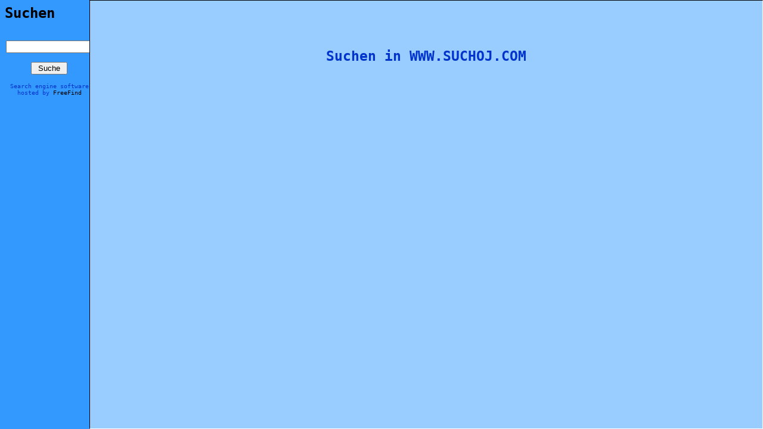

--- FILE ---
content_type: text/html
request_url: https://suchoj.com/Suche/index_local.htm
body_size: 1476
content:
<!DOCTYPE HTML PUBLIC "-//W3C//DTD HTML 4.01 Frameset//EN"
        "http://www.w3.org/TR/html4/frameset.dtd">
<html>

<head>
<!-- FreeFind No Index Page -->
<meta http-equiv="Content-Type" content="text/html; charset=windows-1252">
<meta name="copyright" content="Werner Budack">
<meta name="DESCRIPTION" content="Deutsche Homepage über P.O.Suchoj und die vom OKB Suchoj entwickelten Flugzeuge.">
<meta name="KEYWORDS" content="Suchoj,Suchoi,Sukhoi,Suchoy,Sukhoy,OKB,Boeing,Focke-Wulf,General Dynamics,Gluschko,Iljuschin,Jakowlew,Lawotschkin,Messerschmitt,Mikojan Gurewitsch,Mjassischtschew,North American,Petljakow,Polikarpow,Rockwell,Zwezda,Tupolew,Bark,Beast,Beagle,Frank,Feather,Flashlight,Fin,Fargo,Fagot,Fresco,Fishbed,Foxhound,Valkyrie,Buck,Berkut,Fitter,Fishpot,Flagon,Bat,Bosun,Blinder,Backfire,Maiden,Midget,Mule,Mandrake,Moujik,Mascot,Mongol">
<meta name="LANGUAGE" content="deutsch, de">
<meta name="publisher" content="Werner Budack">
<meta name="ROBOTS" content="NOINDEX">
<title>Suchen</title>

<base target="_self">
<script type="text/javascript">
<!--
  var FramesetGeladen = 1;
//-->
</script>
</head>

<frameset cols="150,*" framespacing="0" border="0" frameborder="0">
  <frame name="Inhalt" target="Hauptframe" src="menu.htm" scrolling="auto" frameborder="0" noresize>
  <frame name="Hauptframe" src="home.htm" scrolling="auto" noresize target="_self" style="BORDER-TOP: black 1px solid; BORDER-LEFT: black 1px solid; BORDER-BOTTOM: white 1px solid; BORDER-RIGHT: white 1px solid">
  <noframes>
  <body>

  <p>Suchen</p>

  </body>
  </noframes>
</frameset>

</html>


--- FILE ---
content_type: text/html
request_url: https://suchoj.com/Suche/menu.htm
body_size: 3256
content:
<!DOCTYPE HTML PUBLIC "-//W3C//DTD HTML 4.01 Transitional//EN"
          "http://www.w3.org/TR/html4/loose.dtd">
<html>

<head>
<meta http-equiv="Content-Type" content="text/html; charset=windows-1252">
<meta name="copyright" content="Werner Budack">
<meta name="DESCRIPTION" content="Deutsche Homepage über P.O.Suchoj und die vom OKB Suchoj entwickelten Flugzeuge.">
<meta name="KEYWORDS" content="Suchoj,Suchoi,Sukhoi,Suchoy,Sukhoy,OKB,Boeing,Focke-Wulf,General Dynamics,Gluschko,Iljuschin,Jakowlew,Lawotschkin,Messerschmitt,Mikojan Gurewitsch,Mjassischtschew,North American,Petljakow,Polikarpow,Rockwell,Zwezda,Tupolew,Bark,Beast,Beagle,Frank,Feather,Flashlight,Fin,Fargo,Fagot,Fresco,Fishbed,Foxhound,Valkyrie,Buck,Berkut,Fitter,Fishpot,Flagon,Bat,Bosun,Blinder,Backfire,Maiden,Midget,Mule,Mandrake,Moujik,Mascot,Mongol">
<meta name="LANGUAGE" content="deutsch, de">
<meta name="publisher" content="Werner Budack">
<meta name="ROBOTS" content="NOINDEX">
<!-- FreeFind No Index Page -->
<title>Deutsche Suchoj Homepage [Suchen]</title>
<base target="Hauptframe">
<link rel="stylesheet" type="text/css" href="../styles/menue.css">
</head>

<body>

<h1 style="margin-top: 0; margin-bottom: 0"><a name="Top" href="home.htm" onFocus="if (this.blur) this.blur()">Suchen</a></h1>

<p style="margin-top: 0; margin-bottom: 1">&nbsp;</p>

<div align="left">
  <table border="0" width="130" cellspacing="1">
    <tr>
      <td width="100%" align="center">
<!--
         <FORM ACTION="http://search.freefind.com/find.html" METHOD="GET" target="Hauptframe">
           <FONT size=1 face="arial,helvetica" >
             <INPUT type="HIDDEN" NAME="lang" VALUE="de">
             <INPUT TYPE="HIDDEN" NAME="n" VALUE="0">
             <INPUT TYPE="HIDDEN" NAME="mode" SIZE="-1" VALUE="ALL">
             <INPUT TYPE="HIDDEN" NAME="pageid" SIZE="-1" VALUE="r">
             <INPUT TYPE="HIDDEN" NAME="id" SIZE="-1" VALUE="2558240">
           </font>
           <p style="margin-top: 0; margin-bottom: 1">
             <INPUT TYPE="TEXT" NAME="query" SIZE="16"></p>
           <p style="margin-top: 0; margin-bottom: 1">
           <small> 
             <INPUT TYPE="SUBMIT" VALUE=" Suche ">
           </small></p>
           <h6 style="margin-top: 0; margin-bottom: 1">
           Search engine software
           hosted by <a href="http://www.freefind.com" target="_blank">FreeFind</a>
           </h6>
         </FORM>
-->
		<form action="https://search.freefind.com/find.html" method="get" accept-charset="utf-8" target="Hauptframe">
         <FONT size=1 face="arial,helvetica" >
           <INPUT type="HIDDEN" NAME="lang" VALUE="de">
           <input type="hidden" name="si" value="2558240">
		    <input type="hidden" name="pid" value="r">
		    <input type="hidden" name="n" value="0">
		    <input type="hidden" name="_charset_" value="">
<!--		    <input type="hidden" name="bcd" value="&#247;"> -->
         </font>
         <p style="margin-top: 0; margin-bottom: 1">
            <INPUT TYPE="TEXT" NAME="query" SIZE="16"></p>
         <p style="margin-top: 0; margin-bottom: 1">
         <small> 
           <INPUT TYPE="SUBMIT" VALUE=" Suche ">
         </small></p>
         <h6 style="margin-top: 0; margin-bottom: 1">
         Search engine software
         hosted by <a href="http://www.freefind.com" target="_blank">FreeFind</a>
         </h6>
		</form>

      </td>
    </tr>
  </table>
</div>

</body>

</html>


--- FILE ---
content_type: text/html
request_url: https://suchoj.com/Suche/home.htm
body_size: 1733
content:
<!DOCTYPE HTML PUBLIC "-//W3C//DTD HTML 4.01 Transitional//EN"
          "http://www.w3.org/TR/html4/loose.dtd">
<html>

<head>
<meta http-equiv="Content-Type" content="text/html; charset=windows-1252">
<meta name="copyright" content="Werner Budack">
<meta name="DESCRIPTION" content="Deutsche Homepage über P.O.Suchoj und die vom OKB Suchoj entwickelten Flugzeuge.">
<meta name="KEYWORDS" content="Suchoj,Suchoi,Sukhoi,Suchoy,Sukhoy,OKB,Boeing,Focke-Wulf,General Dynamics,Gluschko,Iljuschin,Jakowlew,Lawotschkin,Messerschmitt,Mikojan Gurewitsch,Mjassischtschew,North American,Petljakow,Polikarpow,Rockwell,Zwezda,Tupolew,Bark,Beast,Beagle,Frank,Feather,Flashlight,Fin,Fargo,Fagot,Fresco,Fishbed,Foxhound,Valkyrie,Buck,Berkut,Fitter,Fishpot,Flagon,Bat,Bosun,Blinder,Backfire,Maiden,Midget,Mule,Mandrake,Moujik,Mascot,Mongol">
<meta name="LANGUAGE" content="deutsch, de">
<meta name="publisher" content="Werner Budack">
<meta name="ROBOTS" content="NOINDEX">
<!-- FreeFind No Index Page -->
<title>Deutsche Suchoj Homepage [Suchen] </title>
<base target="_blank">
<script type="text/javascript">
<!--
  var ZielDatei = "./index.htm?" + self.location.href;
 
  if (!parent.FramesetGeladen)
  {
    if (document.images)
    {
      parent.location.replace(ZielDatei);
    }
    else
    {
      parent.location.href = ZielDatei;
    }
  }
  parent.parent.document.title=document.title;window.status=document.title;
//-->
</script>
<link rel="stylesheet" type="text/css" href="../styles/Home_menue.css" media="all">
</head>

<body>

<table border="0" width="100%">
  <tr>
    <td width="100%" nowrap valign="middle" align="center" height="50">
      <p style="margin-top: 1; margin-bottom: 1"></td>
  </tr>
  <tr>
    <td width="100%" nowrap valign="middle" align="center">
      <h1 style="margin-top: 1; margin-bottom: 1">Suchen
      in WWW.SUCHOJ.COM</h1>
    </td>
  </tr>
</table>

</body>

</html>


--- FILE ---
content_type: text/css
request_url: https://suchoj.com/styles/menue.css
body_size: 1037
content:
body,p,li { font-family : verdana,monospace,arial,helvetcia; font-size : 95%; color : #000000; background-color : #3399FF}h1 { font-family : verdana,monospace,arial,helvetcia; font-size : 155%; color :#0099CC; background-color : #3399FF}h4 { font-family : verdana,monospace,arial,helvetcia; font-size : 95%; font-weight : 400; color :#0000FF; background-color : #3399FF}h6 { font-family : verdana,monospace,arial,helvetcia; font-size : 65%; font-weight : 400; color :#0033CC; background-color : #3399FF}.showMenuLevel1 {color :#0000FF; background-color : #3399FF}A:link {font-family : verdana,monospace,arial,helvetcia;color : black;background-color : #3399FF;border : 0px solid #3399FF;text-decoration : none;}A:visited {font-family : verdana,monospace,arial,helvetcia;color : black;background-color : #3399FF;border : 0px solid #3399FF;text-decoration : none;}A:hover {font-family : verdana,monospace,arial,helvetcia;color : #CCCCCC;background-color : #3399FF;border : 0px solid #3399FF;text-decoration :  none;}A:active {font-family : verdana,monospace,arial,helvetcia;color : black;background-color : #3399FF;border : 0px solid #3399FF;text-decoration : none;}

--- FILE ---
content_type: text/css
request_url: https://suchoj.com/styles/Home_menue.css
body_size: 1433
content:
body,p,li { font-family : verdana,monospace,arial,helvetcia ; font-size : 90%; color : black; background-color : #99CCFF}

h1 { font-family : verdana,monospace,arial,helvetcia ; font-size : 160%; color :#0033CC; background-color : #99CCFF}
h2 { font-family : verdana,monospace,arial,helvetcia ; font-size : 135%; color :#0033CC; background-color : #99CCFF}
h3 { font-family : verdana,monospace,arial,helvetcia ; font-size : 110%; color :#0066FF; background-color : #99CCFF}
h4 { font-family : verdana,monospace,arial,helvetcia ; font-size : 90%; color :#0033CC; background-color : #99CCFF}
h5 { font-family : verdana,monospace,arial,helvetcia ; font-size : 90%; color :#0066FF; background-color : #99CCFF}
h6 { font-family : verdana,monospace,arial,helvetcia ; font-size : 70%; font-weight : 400; color :#0099CC; background-color : #99CCFF}

A:link {
font-family : verdana,monospace,arial,helvetcia ;
font-size : 90%;
color : #0033CC;
background-color : #99CCFF;
border : 0px solid #99CCFF;
text-decoration : underline;}

A:visited {
font-family : verdana,monospace,arial,helvetcia ;
font-size : 90%;
color : #0033CC;
background-color : #99CCFF;
border : 0px solid #99CCFF;
text-decoration : underline;}

A:hover {
font-family : verdana,monospace,arial,helvetcia ;
font-size : 90%;
color : #FFFFFF;
background-color : #99CCFF;
border : 0px solid #99CCFF;
text-decoration : none;}

A:active {
font-family : verdana,monospace,arial,helvetcia ;
font-size : 90%;
color : #0033CC;
background-color : #99CCFF;
border : 0px solid #99CCFF;
text-decoration : underline;}